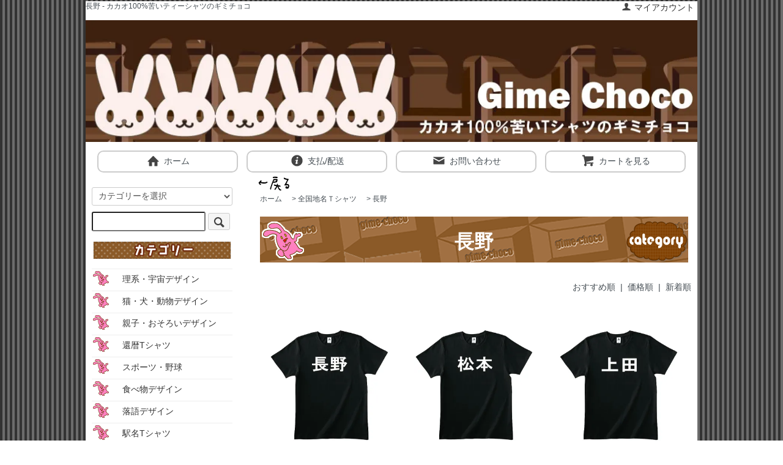

--- FILE ---
content_type: text/html; charset=EUC-JP
request_url: https://www.gime-choco.com/?mode=cate&cbid=2022363&csid=20
body_size: 5112
content:
<!DOCTYPE html PUBLIC "-//W3C//DTD XHTML 1.0 Transitional//EN" "http://www.w3.org/TR/xhtml1/DTD/xhtml1-transitional.dtd">
<html xmlns:og="http://ogp.me/ns#" xmlns:fb="http://www.facebook.com/2008/fbml" xmlns:mixi="http://mixi-platform.com/ns#" xmlns="http://www.w3.org/1999/xhtml" xml:lang="ja" lang="ja" dir="ltr">
<head>
<meta http-equiv="content-type" content="text/html; charset=euc-jp" />
<meta http-equiv="X-UA-Compatible" content="IE=edge,chrome=1" />
<title>長野Tシャツ - カカオ100％苦いTシャツのギミチョコ</title>
<meta name="Keywords" content="都道府県,地名,長野Ｔシャツ" />
<meta name="Description" content="都道府県名のプリント、長野県内の地名を印刷したＴシャツのページです" />
<meta name="Author" content="ギミチョコ" />
<meta name="Copyright" content="gime-choco" />
<meta http-equiv="content-style-type" content="text/css" />
<meta http-equiv="content-script-type" content="text/javascript" />
<link rel="stylesheet" href="https://www.gime-choco.com/css/framework/colormekit.css" type="text/css" />
<link rel="stylesheet" href="https://www.gime-choco.com/css/framework/colormekit-responsive.css" type="text/css" />
<link rel="stylesheet" href="https://img07.shop-pro.jp/PA01334/456/css/4/index.css?cmsp_timestamp=20231201184229" type="text/css" />
<link rel="stylesheet" href="https://img07.shop-pro.jp/PA01334/456/css/4/product_list.css?cmsp_timestamp=20231201184229" type="text/css" />

<link rel="alternate" type="application/rss+xml" title="rss" href="https://www.gime-choco.com/?mode=rss" />
<link rel="alternate" media="handheld" type="text/html" href="https://www.gime-choco.com/?mode=cate&cbid=2022363&csid=20" />
<link rel="shortcut icon" href="https://img07.shop-pro.jp/PA01334/456/favicon.ico?cmsp_timestamp=20231201021408" />
<script type="text/javascript" src="//ajax.googleapis.com/ajax/libs/jquery/1.7.2/jquery.min.js" ></script>
<meta property="og:title" content="長野Tシャツ - カカオ100％苦いTシャツのギミチョコ" />
<meta property="og:description" content="都道府県名のプリント、長野県内の地名を印刷したＴシャツのページです" />
<meta property="og:url" content="https://www.gime-choco.com?mode=cate&cbid=2022363&csid=20" />
<meta property="og:site_name" content="カカオ100％苦いTシャツのギミチョコ" />
<meta property="og:image" content=""/>
<script>
  var Colorme = {"page":"product_list","shop":{"account_id":"PA01334456","title":"\u30ab\u30ab\u30aa100\uff05\u82e6\u3044T\u30b7\u30e3\u30c4\u306e\u30ae\u30df\u30c1\u30e7\u30b3"},"basket":{"total_price":0,"items":[]},"customer":{"id":null}};

  (function() {
    function insertScriptTags() {
      var scriptTagDetails = [];
      var entry = document.getElementsByTagName('script')[0];

      scriptTagDetails.forEach(function(tagDetail) {
        var script = document.createElement('script');

        script.type = 'text/javascript';
        script.src = tagDetail.src;
        script.async = true;

        if( tagDetail.integrity ) {
          script.integrity = tagDetail.integrity;
          script.setAttribute('crossorigin', 'anonymous');
        }

        entry.parentNode.insertBefore(script, entry);
      })
    }

    window.addEventListener('load', insertScriptTags, false);
  })();
</script>
</head>
<body>
<meta name="colorme-acc-payload" content="?st=1&pt=10028&ut=2022363,20&at=PA01334456&v=20260118083450&re=&cn=4e52d77a57e8deee84c7025c6d3ffeac" width="1" height="1" alt="" /><script>!function(){"use strict";Array.prototype.slice.call(document.getElementsByTagName("script")).filter((function(t){return t.src&&t.src.match(new RegExp("dist/acc-track.js$"))})).forEach((function(t){return document.body.removeChild(t)})),function t(c){var r=arguments.length>1&&void 0!==arguments[1]?arguments[1]:0;if(!(r>=c.length)){var e=document.createElement("script");e.onerror=function(){return t(c,r+1)},e.src="https://"+c[r]+"/dist/acc-track.js?rev=3",document.body.appendChild(e)}}(["acclog001.shop-pro.jp","acclog002.shop-pro.jp"])}();</script><script src="https://img.shop-pro.jp/tmpl_js/73/jquery.tile.js"></script>
<script src="https://img.shop-pro.jp/tmpl_js/73/jquery.skOuterClick.js"></script>
<div id="wrapper" class="container mar_auto pad_t_20">
  <div id="header" class="mar_b_0">
    
    <ul class="inline pull-right col-sm-12 hidden-phone txt_r">
      <li>
        <a href="https://www.gime-choco.com/?mode=myaccount" class="txt_c_333"><i class="icon-b icon-user va-10 mar_r_5"></i>マイアカウント</a>
      </li>
          </ul>
    
    
        
      
  
<h1> <h1>長野 - カカオ100%苦いティーシャツのギミチョコ</h1>
 </h1>
<div class="txt_24"><a href="http://www.gime-choco.com/"><img src="https://img07.shop-pro.jp/PA01334/456/PA01334456.jpg?cmsp_timestamp=20231201021408" alt="カカオ100％苦いTシャツのギミチョコ" /></a></div>
  
  
<ul class="inline top-link">
<li class="top-link-li"><a href="http://www.gime-choco.com/" ><i class="icon-lg-b icon-home va-30 mar_r_5"></i>ホーム</a></li>
<li class="top-link-li"><a href="https://www.gime-choco.com/?mode=sk"><i class="icon-lg-b icon-help va-30 mar_r_5"></i>支払/配送</a></li>
<li class="top-link-li"><a href="https://gimechoco.shop-pro.jp/customer/inquiries/new"><i class="icon-lg-b icon-mail va-30 mar_r_5"></i>お問い合わせ</a></li>
<li class="top-link-li"><a href="https://www.gime-choco.com/cart/proxy/basket?shop_id=PA01334456&shop_domain=gime-choco.com"><i class="icon-lg-b icon-cart va-30 mar_r_5"></i>カートを見る</a></li>
</ul>
</div>

<div class="row">
<div id="contents" class="col col-lg-9 col-sm-12 mar_b_50">
  
<div class="page-back"><a href="javascript:history.back()"><img src="https://img21.shop-pro.jp/PA01334/456/etc/back.png?cmsp_timestamp=20160126232633" alt="元のページに戻る"></a></div>
 
      <div>
  
  <ul class=" inline txt_12 pan">
    <li><a href="http://www.gime-choco.com/">ホーム</a></li>
                  <li>&nbsp;&gt;&nbsp;<a href="?mode=cate&cbid=2022363&csid=0">全国地名Ｔシャツ</a></li>
            <li>&nbsp;&gt;&nbsp;<a href="?mode=cate&cbid=2022363&csid=20">長野</a></li>      </ul>
  

  <h2 class="cate-title">
          長野
      </h2>

  
    

  
    

  
    

  
    

  
    

      
    <p class="txt_r mar_t_30 mar_b_30">
      おすすめ順
            &nbsp;|&nbsp;
              <a href="?mode=cate&cbid=2022363&csid=20&sort=p">価格順</a>      &nbsp;|&nbsp;
              <a href="?mode=cate&cbid=2022363&csid=20&sort=n">新着順</a>    </p>
    
    
    <ul class="row unstyled">
              <li class="col col-xs-12 col-lg-4 productlist-unit pad_20 mar_b_30 txt_c">
          <a href="?pid=98203570">
                          <img src="https://img07.shop-pro.jp/PA01334/456/product/98203570_th.jpg?cmsp_timestamp=20160129133441" alt="長野Ｔシャツ" class="show mar_auto mar_b_10" />
                      </a>
          <a href="?pid=98203570">長野Ｔシャツ</a>
                                            2,050円(内税)
                              </li>
              <li class="col col-xs-12 col-lg-4 productlist-unit pad_20 mar_b_30 txt_c">
          <a href="?pid=98204366">
                          <img src="https://img07.shop-pro.jp/PA01334/456/product/98204366_th.jpg?cmsp_timestamp=20160129135932" alt="松本Ｔシャツ" class="show mar_auto mar_b_10" />
                      </a>
          <a href="?pid=98204366">松本Ｔシャツ</a>
                                            2,050円(内税)
                              </li>
              <li class="col col-xs-12 col-lg-4 productlist-unit pad_20 mar_b_30 txt_c">
          <a href="?pid=98211100">
                          <img src="https://img07.shop-pro.jp/PA01334/456/product/98211100_th.jpg?cmsp_timestamp=20160129160119" alt="上田Ｔシャツ" class="show mar_auto mar_b_10" />
                      </a>
          <a href="?pid=98211100">上田Ｔシャツ</a>
                                            2,050円(内税)
                              </li>
              <li class="col col-xs-12 col-lg-4 productlist-unit pad_20 mar_b_30 txt_c">
          <a href="?pid=98211377">
                          <img src="https://img07.shop-pro.jp/PA01334/456/product/98211377_th.jpg?cmsp_timestamp=20160129160633" alt="岡谷Ｔシャツ" class="show mar_auto mar_b_10" />
                      </a>
          <a href="?pid=98211377">岡谷Ｔシャツ</a>
                                            2,050円(内税)
                              </li>
              <li class="col col-xs-12 col-lg-4 productlist-unit pad_20 mar_b_30 txt_c">
          <a href="?pid=98211429">
                          <img src="https://img07.shop-pro.jp/PA01334/456/product/98211429_th.jpg?cmsp_timestamp=20160129160801" alt="岡谷Ｔシャツ" class="show mar_auto mar_b_10" />
                      </a>
          <a href="?pid=98211429">岡谷Ｔシャツ</a>
                                            2,050円(内税)
                              </li>
              <li class="col col-xs-12 col-lg-4 productlist-unit pad_20 mar_b_30 txt_c">
          <a href="?pid=98211711">
                          <img src="https://img07.shop-pro.jp/PA01334/456/product/98211711_th.jpg?cmsp_timestamp=20160129161203" alt="飯田Ｔシャツ" class="show mar_auto mar_b_10" />
                      </a>
          <a href="?pid=98211711">飯田Ｔシャツ</a>
                                            2,050円(内税)
                              </li>
              <li class="col col-xs-12 col-lg-4 productlist-unit pad_20 mar_b_30 txt_c">
          <a href="?pid=98212651">
                          <img src="https://img07.shop-pro.jp/PA01334/456/product/98212651_th.jpg?cmsp_timestamp=20160129162444" alt="諏訪Ｔシャツ" class="show mar_auto mar_b_10" />
                      </a>
          <a href="?pid=98212651">諏訪Ｔシャツ</a>
                                            2,050円(内税)
                              </li>
              <li class="col col-xs-12 col-lg-4 productlist-unit pad_20 mar_b_30 txt_c">
          <a href="?pid=98213874">
                          <img src="https://img07.shop-pro.jp/PA01334/456/product/98213874_th.jpg?cmsp_timestamp=20160129163622" alt="須坂Ｔシャツ" class="show mar_auto mar_b_10" />
                      </a>
          <a href="?pid=98213874">須坂Ｔシャツ</a>
                                            2,050円(内税)
                              </li>
              <li class="col col-xs-12 col-lg-4 productlist-unit pad_20 mar_b_30 txt_c">
          <a href="?pid=98214266">
                          <img src="https://img07.shop-pro.jp/PA01334/456/product/98214266_th.jpg?cmsp_timestamp=20160129164320" alt="小諸Ｔシャツ" class="show mar_auto mar_b_10" />
                      </a>
          <a href="?pid=98214266">小諸Ｔシャツ</a>
                                            2,050円(内税)
                              </li>
              <li class="col col-xs-12 col-lg-4 productlist-unit pad_20 mar_b_30 txt_c">
          <a href="?pid=98214490">
                          <img src="https://img07.shop-pro.jp/PA01334/456/product/98214490_th.jpg?cmsp_timestamp=20160129164647" alt="伊那Ｔシャツ" class="show mar_auto mar_b_10" />
                      </a>
          <a href="?pid=98214490">伊那Ｔシャツ</a>
                                            2,050円(内税)
                              </li>
              <li class="col col-xs-12 col-lg-4 productlist-unit pad_20 mar_b_30 txt_c">
          <a href="?pid=98214755">
                          <img src="https://img07.shop-pro.jp/PA01334/456/product/98214755_th.jpg?cmsp_timestamp=20160129165156" alt="駒ヶ根Ｔシャツ" class="show mar_auto mar_b_10" />
                      </a>
          <a href="?pid=98214755">駒ヶ根Ｔシャツ</a>
                                            2,050円(内税)
                              </li>
              <li class="col col-xs-12 col-lg-4 productlist-unit pad_20 mar_b_30 txt_c">
          <a href="?pid=98221460">
                          <img src="https://img07.shop-pro.jp/PA01334/456/product/98221460_th.png?cmsp_timestamp=20160129183219" alt="中野Ｔシャツ" class="show mar_auto mar_b_10" />
                      </a>
          <a href="?pid=98221460">中野Ｔシャツ</a>
                                            2,050円(内税)
                              </li>
              <li class="col col-xs-12 col-lg-4 productlist-unit pad_20 mar_b_30 txt_c">
          <a href="?pid=98221737">
                          <img src="https://img07.shop-pro.jp/PA01334/456/product/98221737_th.jpg?cmsp_timestamp=20160129183604" alt="大町Ｔシャツ" class="show mar_auto mar_b_10" />
                      </a>
          <a href="?pid=98221737">大町Ｔシャツ</a>
                                            2,050円(内税)
                              </li>
              <li class="col col-xs-12 col-lg-4 productlist-unit pad_20 mar_b_30 txt_c">
          <a href="?pid=98221876">
                          <img src="https://img07.shop-pro.jp/PA01334/456/product/98221876_th.jpg?cmsp_timestamp=20160129183927" alt="飯山Ｔシャツ" class="show mar_auto mar_b_10" />
                      </a>
          <a href="?pid=98221876">飯山Ｔシャツ</a>
                                            2,050円(内税)
                              </li>
              <li class="col col-xs-12 col-lg-4 productlist-unit pad_20 mar_b_30 txt_c">
          <a href="?pid=98222056">
                          <img src="https://img07.shop-pro.jp/PA01334/456/product/98222056_th.jpg?cmsp_timestamp=20160129184353" alt="茅野Ｔシャツ" class="show mar_auto mar_b_10" />
                      </a>
          <a href="?pid=98222056">茅野Ｔシャツ</a>
                                            2,050円(内税)
                              </li>
              <li class="col col-xs-12 col-lg-4 productlist-unit pad_20 mar_b_30 txt_c">
          <a href="?pid=98222193">
                          <img src="https://img07.shop-pro.jp/PA01334/456/product/98222193_th.jpg?cmsp_timestamp=20160129184754" alt="塩尻Ｔシャツ" class="show mar_auto mar_b_10" />
                      </a>
          <a href="?pid=98222193">塩尻Ｔシャツ</a>
                                            2,050円(内税)
                              </li>
              <li class="col col-xs-12 col-lg-4 productlist-unit pad_20 mar_b_30 txt_c">
          <a href="?pid=98222321">
                          <img src="https://img07.shop-pro.jp/PA01334/456/product/98222321_th.jpg?cmsp_timestamp=20160129185143" alt="佐久Ｔシャツ" class="show mar_auto mar_b_10" />
                      </a>
          <a href="?pid=98222321">佐久Ｔシャツ</a>
                                            2,050円(内税)
                              </li>
              <li class="col col-xs-12 col-lg-4 productlist-unit pad_20 mar_b_30 txt_c">
          <a href="?pid=98222444">
                          <img src="https://img07.shop-pro.jp/PA01334/456/product/98222444_th.jpg?cmsp_timestamp=20160129185506" alt="千曲Ｔシャツ" class="show mar_auto mar_b_10" />
                      </a>
          <a href="?pid=98222444">千曲Ｔシャツ</a>
                                            2,050円(内税)
                              </li>
              <li class="col col-xs-12 col-lg-4 productlist-unit pad_20 mar_b_30 txt_c">
          <a href="?pid=98222577">
                          <img src="https://img07.shop-pro.jp/PA01334/456/product/98222577_th.jpg?cmsp_timestamp=20160129190051" alt="東御Ｔシャツ" class="show mar_auto mar_b_10" />
                      </a>
          <a href="?pid=98222577">東御Ｔシャツ</a>
                                            2,050円(内税)
                              </li>
              <li class="col col-xs-12 col-lg-4 productlist-unit pad_20 mar_b_30 txt_c">
          <a href="?pid=98222763">
                          <img src="https://img07.shop-pro.jp/PA01334/456/product/98222763_th.jpg?cmsp_timestamp=20160129190658" alt="安曇野Ｔシャツ" class="show mar_auto mar_b_10" />
                      </a>
          <a href="?pid=98222763">安曇野Ｔシャツ</a>
                                            2,050円(内税)
                              </li>
          </ul>
    
    
    <div class="txt_c mar_t_50 mar_b_50">
      <ul class="inline">
        <li>
                      <span class="btn btn-lg">&laquo; 前へ</span>
                  </li>
        <li>
                      <span class="btn btn-lg">次へ &raquo;</span>
                  </li>
      </ul>
      <p>
        <b>20</b><span>商品中</span>&nbsp;<b>1-20</b><span>商品</span>
      </p>
    </div>
    
  
  
    

  
    

  
    

</div>

<script>
  $(window).load(function () {
    $('.productlist-unit').tile();
  });
  $(window).resize(function () {
    $('.productlist-unit').tile();
  });
</script>

 
 </div>
   
 
<div id="side" class="col col-lg-3 col-sm-12 mar_t_20 mar_b_50">



<form action="https://www.gime-choco.com/" method="GET" class="mar_b_10">
<input type="hidden" name="mode" value="srh" />
<select name="cid" class="mar_b_10">
<option value="">カテゴリーを選択</option>
<option value="2893746,0">理系・宇宙デザイン</option>
<option value="2328261,0">猫・犬・動物デザイン</option>
<option value="2073072,0">親子・おそろいデザイン</option>
<option value="2238117,0">還暦Tシャツ</option>
<option value="2505892,0">スポーツ・野球</option>
<option value="2073182,0">食べ物デザイン</option>
<option value="2893689,0">落語デザイン</option>
<option value="2071452,0">駅名Tシャツ</option>
<option value="2022363,0">全国地名Ｔシャツ</option>
<option value="2071468,0">歴史Tシャツ</option>
<option value="2071473,0">職種Tシャツ</option>
<option value="2072090,0">プロレス技Tシャツ</option>
<option value="2073071,0">柔道技Tシャツ</option>
<option value="2129352,0">相撲Ｔシャツ</option>
</select>
<input type="text" name="keyword" />
<button class="btn btn-xs"><i class="icon-lg-b icon-search va-35"></i><span class="visible-phone mar_l_5 pad_r_5 txt_14">SEARCH</span></button>
</form>

  

<div>
<h3 class="pad_l_0"><img src="https://img21.shop-pro.jp/PA01334/456/etc/sub-category.png?cmsp_timestamp=20160108181038" alt="カテゴリー"></h3>
<ul class="unstyled bor_b_1 mar_b_30">
<li class="pad_5 bor_t_1">
<a href="https://www.gime-choco.com/?mode=cate&cbid=2893746&csid=0" class="show txt_c_333">
理系・宇宙デザイン
</a>
</li>
<li class="pad_5 bor_t_1">
<a href="https://www.gime-choco.com/?mode=cate&cbid=2328261&csid=0" class="show txt_c_333">
猫・犬・動物デザイン
</a>
</li>
<li class="pad_5 bor_t_1">
<a href="https://www.gime-choco.com/?mode=cate&cbid=2073072&csid=0" class="show txt_c_333">
親子・おそろいデザイン
</a>
</li>
<li class="pad_5 bor_t_1">
<a href="https://www.gime-choco.com/?mode=cate&cbid=2238117&csid=0" class="show txt_c_333">
還暦Tシャツ
</a>
</li>
<li class="pad_5 bor_t_1">
<a href="https://www.gime-choco.com/?mode=cate&cbid=2505892&csid=0" class="show txt_c_333">
スポーツ・野球
</a>
</li>
<li class="pad_5 bor_t_1">
<a href="https://www.gime-choco.com/?mode=cate&cbid=2073182&csid=0" class="show txt_c_333">
食べ物デザイン
</a>
</li>
<li class="pad_5 bor_t_1">
<a href="https://www.gime-choco.com/?mode=cate&cbid=2893689&csid=0" class="show txt_c_333">
落語デザイン
</a>
</li>
<li class="pad_5 bor_t_1">
<a href="https://www.gime-choco.com/?mode=cate&cbid=2071452&csid=0" class="show txt_c_333">
駅名Tシャツ
</a>
</li>
<li class="pad_5 bor_t_1">
<a href="https://www.gime-choco.com/?mode=cate&cbid=2022363&csid=0" class="show txt_c_333">
全国地名Ｔシャツ
</a>
</li>
<li class="pad_5 bor_t_1">
<a href="https://www.gime-choco.com/?mode=cate&cbid=2071468&csid=0" class="show txt_c_333">
歴史Tシャツ
</a>
</li>
<li class="pad_5 bor_t_1">
<a href="https://www.gime-choco.com/?mode=cate&cbid=2071473&csid=0" class="show txt_c_333">
職種Tシャツ
</a>
</li>
<li class="pad_5 bor_t_1">
<a href="https://www.gime-choco.com/?mode=cate&cbid=2072090&csid=0" class="show txt_c_333">
プロレス技Tシャツ
</a>
</li>
<li class="pad_5 bor_t_1">
<a href="https://www.gime-choco.com/?mode=cate&cbid=2073071&csid=0" class="show txt_c_333">
柔道技Tシャツ
</a>
</li>
<li class="pad_5 bor_t_1">
<a href="https://www.gime-choco.com/?mode=cate&cbid=2129352&csid=0" class="show txt_c_333">
相撲Ｔシャツ
</a>
</li>
</ul>
</div>



<div>
<h3 class="pad_l_0"><img src="https://img21.shop-pro.jp/PA01334/456/etc/sub-info.png?cmsp_timestamp=20160117040910" alt="インフォメーション"></h3>
<ul class="unstyled bor_b_1 mar_b_30">

<li class="pad_5 bor_t_1"><a href="https://www.gime-choco.com/?mode=f1" class="show txt_c_333">よくある質問</a></li>
<li class="pad_5 bor_t_1"><a href="https://www.gime-choco.com/?mode=f2" class="show txt_c_333">リンク</a></li>

                    <li class="pad_5 bor_t_1"><a href="https://www.gime-choco.com/?mode=sk#payment" class="show txt_c_333">お支払い方法について</a></li>
          <li class="pad_5 bor_t_1"><a href="https://www.gime-choco.com/?mode=sk" class="show txt_c_333">配送方法・送料について</a></li>
                    <li class="pad_5 bor_t_1 hidden-phone"><a href="https://www.gime-choco.com/?mode=rss" class="txt_c_333">RSS</a>&nbsp;/&nbsp;<a href="https://www.gime-choco.com/?mode=atom" class="txt_c_333">ATOM</a></li>
          
          <li class="pad_5 bor_t_1 visible-phone"><a href="https://www.gime-choco.com/?mode=myaccount" class="txt_c_333">マイアカウント</a></li>
                    
        </ul>
      </div>
           
<div class="sub-etc">
<img src="https://img21.shop-pro.jp/PA01334/456/etc/sub-yupaket.png?cmsp_timestamp=20160117040348" alt="ゆうパケット送料">
</div>  
    </div>
  </div>
<div class="page-top"><a href="#top">▲ Pagetop</a></div>

<div class="footer-info">
<div class="footer-list-info">
<ul class="footer-info-ul">
<li><img src="https://img07.shop-pro.jp/PA01334/456/etc_base64/dG9wbGVmdC1uZXc.png?cmsp_timestamp=20231201184028"></li>
<li><img src="https://img07.shop-pro.jp/PA01334/456/etc_base64/dG9wcmlnaHQtbmV3.png?cmsp_timestamp=20231201184028"></li>
</ul>
</div>
</div>


<div id="footer" class="pad_0 bor_t_1 txt_c">
    <ul class="inline">
      <li><a href="http://www.gime-choco.com/" class="txt_c_333">ホーム</a></li>
      <li><a href="https://www.gime-choco.com/?mode=sk" class="txt_c_333">支払・配送について</a></li>
      <li><a href="https://www.gime-choco.com/?mode=sk#info" class="txt_c_333">特定商取引法に基づく表記</a></li>
      <li><a href="https://www.gime-choco.com/?mode=privacy" class="txt_c_333">プライバシーポリシー</a></li>
      <li><a href="https://gimechoco.shop-pro.jp/customer/inquiries/new" class="txt_c_333">お問い合わせ</a></li>
    </ul>
    <p><address>Copyright&copy;2015 Gime-Choco</address></p>
  </div>
</div>

<script>
  $(function () {
    // viewport
    var viewport = document.createElement('meta');
    viewport.setAttribute('name', 'viewport');
    viewport.setAttribute('content', 'width=device-width, initial-scale=1.0, maximum-scale=1.0');
    document.getElementsByTagName('head')[0].appendChild(viewport);

    function window_size_switch_func() {
      if($(window).width() >= 768) {
        // product option switch -> table
        $('#prd-opt-table').html($('.prd-opt-table').html());
        $('#prd-opt-table table').addClass('table table-bordered');
        $('#prd-opt-select').empty();
      } else {
        // product option switch -> select
        $('#prd-opt-table').empty();
        if($('#prd-opt-select > *').size() == 0) {
          $('#prd-opt-select').append($('.prd-opt-select').html());
        }
      }
    }
    window_size_switch_func();
    $(window).load(function () {
      $('.history-unit').tile();
    });
    $(window).resize(function () {
      window_size_switch_func();
      $('.history-unit').tile();
    });
  });
</script><script type="text/javascript" src="https://www.gime-choco.com/js/cart.js" ></script>
<script type="text/javascript" src="https://www.gime-choco.com/js/async_cart_in.js" ></script>
<script type="text/javascript" src="https://www.gime-choco.com/js/product_stock.js" ></script>
<script type="text/javascript" src="https://www.gime-choco.com/js/js.cookie.js" ></script>
<script type="text/javascript" src="https://www.gime-choco.com/js/favorite_button.js" ></script>
</body></html>

--- FILE ---
content_type: text/css
request_url: https://img07.shop-pro.jp/PA01334/456/css/4/product_list.css?cmsp_timestamp=20231201184229
body_size: 1716
content:
.pan {
  text-align:left;
}
.cate-title{
background-image: url(https://img21.shop-pro.jp/PA01334/456/etc/cate-title-back.png?cmsp_timestamp=20160108163218);
width:700px;
height:50px;
margin:20px auto;
padding-top:25px;
text-align:center;
font-size:32px;
font-weight:bold;
line-height:32px;
color:#FFF;
display:block;
}

.sub-cate-list {
  margin-right:0px;
  text-align:center;
}

.sub-cate-link{
float:left;
list-style:none;
width:15.6%;
margin:0.4%;
text-align:center;
font-size:14px;
}

.sub-cate-link a{
color:#333;
display:inline-block;
overflow:hidden;
width:100%;
padding:5px 0px;
background-image: url(https://img21.shop-pro.jp/PA01334/456/etc/sub-cate-back.png?cmsp_timestamp=20160111233211);
border:1px solid #EEE;
border-radius: 20px;  
-webkit-border-radius: 20px;    /* Safari,Google Chrome�� */  
-moz-border-radius: 20px;   /* Firefox�� */ 
}

.sub-cate-link a:hover {
background-image:none;
background-color:#666;
color:#FFF;
text-decoration:none;
}

@media (max-width: 768px) {
  /* �����ゃ�鴻�泣�ゃ�� 768px篁ヤ������� */
.cate-title{
width:95%;
background-image: none;
background-color:#fff;
height:100%;
margin:0px auto 10px auto;
padding-top:5px;
text-align:center;
font-size:150%;
font-weight:bold;
line-height:150%;
color:#333;
display:block;
}
  
.sub-cate-link{
width:19.1%;
margin:0.4%;
text-align:center;
font-size:14px;
}

  
}

@media (max-width: 480px) {
  /* �����ゃ�鴻�泣�ゃ�� 480px篁ヤ������� */
.cate-title{
width:95%;
background-image: none;
background-color: #fff;
height:100%;
margin:0px auto 10px auto;
padding-top:5px;
text-align:center;
font-size:150%;
font-weight:bold;
line-height:150%;
color:#333;
display:block;
}
  
.sub-cate-link{
width:23.6%;
margin:0.4%;
text-align:center;
font-size:14px;
}
}
